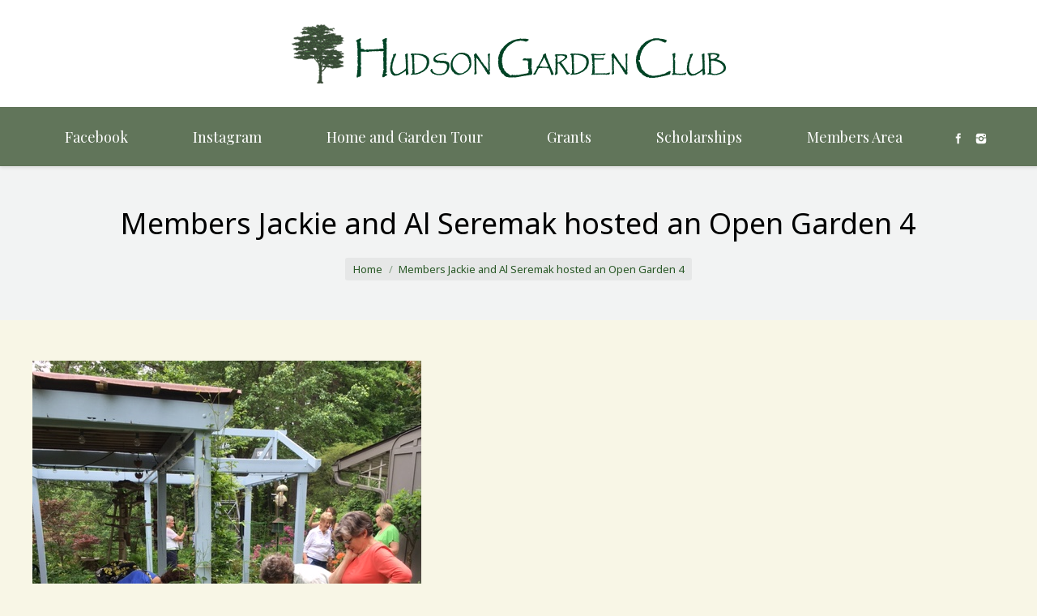

--- FILE ---
content_type: text/html; charset=UTF-8
request_url: https://hudsongardenclub.org/news2016/members-jackie-and-al-seremak-hosted-an-open-garden-4/
body_size: 11884
content:
<!DOCTYPE html>
<!--[if lt IE 10 ]>
<html lang="en-US" class="old-ie no-js">
<![endif]-->
<!--[if !(IE 6) | !(IE 7) | !(IE 8)  ]><!-->
<html lang="en-US" class="no-js">
<!--<![endif]-->
<head>
	<meta charset="UTF-8" />
		<meta name="viewport" content="width=device-width, initial-scale=1, maximum-scale=1">
		<link rel="profile" href="https://gmpg.org/xfn/11" />
	<link rel="pingback" href="https://hudsongardenclub.org/xmlrpc.php" />
	<title>Members Jackie and Al Seremak hosted an Open Garden 4 &#8211; The Hudson Garden Club</title>

            <script data-no-defer="1" data-ezscrex="false" data-cfasync="false" data-pagespeed-no-defer data-cookieconsent="ignore">
                var ctPublicFunctions = {"_ajax_nonce":"79a41aabd9","_rest_nonce":"19cb622c32","_ajax_url":"\/wp-admin\/admin-ajax.php","_rest_url":"https:\/\/hudsongardenclub.org\/wp-json\/","data__cookies_type":"none","data__ajax_type":"rest","data__bot_detector_enabled":"1","data__frontend_data_log_enabled":1,"cookiePrefix":"","wprocket_detected":false,"host_url":"hudsongardenclub.org","text__ee_click_to_select":"Click to select the whole data","text__ee_original_email":"The complete one is","text__ee_got_it":"Got it","text__ee_blocked":"Blocked","text__ee_cannot_connect":"Cannot connect","text__ee_cannot_decode":"Can not decode email. Unknown reason","text__ee_email_decoder":"CleanTalk email decoder","text__ee_wait_for_decoding":"The magic is on the way!","text__ee_decoding_process":"Please wait a few seconds while we decode the contact data."}
            </script>
        
            <script data-no-defer="1" data-ezscrex="false" data-cfasync="false" data-pagespeed-no-defer data-cookieconsent="ignore">
                var ctPublic = {"_ajax_nonce":"79a41aabd9","settings__forms__check_internal":"0","settings__forms__check_external":"0","settings__forms__force_protection":0,"settings__forms__search_test":"1","settings__data__bot_detector_enabled":"1","settings__sfw__anti_crawler":0,"blog_home":"https:\/\/hudsongardenclub.org\/","pixel__setting":"3","pixel__enabled":false,"pixel__url":null,"data__email_check_before_post":"1","data__email_check_exist_post":0,"data__cookies_type":"none","data__key_is_ok":true,"data__visible_fields_required":true,"wl_brandname":"Anti-Spam by CleanTalk","wl_brandname_short":"CleanTalk","ct_checkjs_key":996630514,"emailEncoderPassKey":"d27b34481e6a3153e3f0bf215b6ee5e8","bot_detector_forms_excluded":"W10=","advancedCacheExists":false,"varnishCacheExists":false,"wc_ajax_add_to_cart":true,"theRealPerson":{"phrases":{"trpHeading":"The Real Person Badge!","trpContent1":"The commenter acts as a real person and verified as not a bot.","trpContent2":"Passed all tests against spam bots. Anti-Spam by CleanTalk.","trpContentLearnMore":"Learn more"},"trpContentLink":"https:\/\/cleantalk.org\/the-real-person?utm_id=&amp;utm_term=&amp;utm_source=admin_side&amp;utm_medium=trp_badge&amp;utm_content=trp_badge_link_click&amp;utm_campaign=apbct_links","imgPersonUrl":"https:\/\/hudsongardenclub.org\/wp-content\/plugins\/cleantalk-spam-protect\/css\/images\/real_user.svg","imgShieldUrl":"https:\/\/hudsongardenclub.org\/wp-content\/plugins\/cleantalk-spam-protect\/css\/images\/shield.svg"}}
            </script>
        <script type="text/javascript">
function createCookie(a,d,b){if(b){var c=new Date;c.setTime(c.getTime()+864E5*b);b="; expires="+c.toGMTString()}else b="";document.cookie=a+"="+d+b+"; path=/"}function readCookie(a){a+="=";for(var d=document.cookie.split(";"),b=0;b<d.length;b++){for(var c=d[b];" "==c.charAt(0);)c=c.substring(1,c.length);if(0==c.indexOf(a))return c.substring(a.length,c.length)}return null}function eraseCookie(a){createCookie(a,"",-1)}
function areCookiesEnabled(){var a=!1;createCookie("testing","Hello",1);null!=readCookie("testing")&&(a=!0,eraseCookie("testing"));return a}(function(a){var d=readCookie("devicePixelRatio"),b=void 0===a.devicePixelRatio?1:a.devicePixelRatio;areCookiesEnabled()&&null==d&&(createCookie("devicePixelRatio",b,7),1!=b&&a.location.reload(!0))})(window);
</script><link rel='dns-prefetch' href='//fd.cleantalk.org' />
<link rel='dns-prefetch' href='//fonts.googleapis.com' />
<link rel='dns-prefetch' href='//s.w.org' />
<link rel="alternate" type="application/rss+xml" title="The Hudson Garden Club &raquo; Feed" href="https://hudsongardenclub.org/feed/" />
<link rel="alternate" type="application/rss+xml" title="The Hudson Garden Club &raquo; Comments Feed" href="https://hudsongardenclub.org/comments/feed/" />
<link rel="alternate" type="text/calendar" title="The Hudson Garden Club &raquo; iCal Feed" href="https://hudsongardenclub.org/events/?ical=1" />
<link rel="alternate" type="application/rss+xml" title="The Hudson Garden Club &raquo; Members Jackie and Al Seremak hosted an Open Garden 4 Comments Feed" href="https://hudsongardenclub.org/news2016/members-jackie-and-al-seremak-hosted-an-open-garden-4/feed/" />
		<script type="text/javascript">
			window._wpemojiSettings = {"baseUrl":"https:\/\/s.w.org\/images\/core\/emoji\/12.0.0-1\/72x72\/","ext":".png","svgUrl":"https:\/\/s.w.org\/images\/core\/emoji\/12.0.0-1\/svg\/","svgExt":".svg","source":{"concatemoji":"https:\/\/hudsongardenclub.org\/wp-includes\/js\/wp-emoji-release.min.js?ver=5.3.20"}};
			!function(e,a,t){var n,r,o,i=a.createElement("canvas"),p=i.getContext&&i.getContext("2d");function s(e,t){var a=String.fromCharCode;p.clearRect(0,0,i.width,i.height),p.fillText(a.apply(this,e),0,0);e=i.toDataURL();return p.clearRect(0,0,i.width,i.height),p.fillText(a.apply(this,t),0,0),e===i.toDataURL()}function c(e){var t=a.createElement("script");t.src=e,t.defer=t.type="text/javascript",a.getElementsByTagName("head")[0].appendChild(t)}for(o=Array("flag","emoji"),t.supports={everything:!0,everythingExceptFlag:!0},r=0;r<o.length;r++)t.supports[o[r]]=function(e){if(!p||!p.fillText)return!1;switch(p.textBaseline="top",p.font="600 32px Arial",e){case"flag":return s([127987,65039,8205,9895,65039],[127987,65039,8203,9895,65039])?!1:!s([55356,56826,55356,56819],[55356,56826,8203,55356,56819])&&!s([55356,57332,56128,56423,56128,56418,56128,56421,56128,56430,56128,56423,56128,56447],[55356,57332,8203,56128,56423,8203,56128,56418,8203,56128,56421,8203,56128,56430,8203,56128,56423,8203,56128,56447]);case"emoji":return!s([55357,56424,55356,57342,8205,55358,56605,8205,55357,56424,55356,57340],[55357,56424,55356,57342,8203,55358,56605,8203,55357,56424,55356,57340])}return!1}(o[r]),t.supports.everything=t.supports.everything&&t.supports[o[r]],"flag"!==o[r]&&(t.supports.everythingExceptFlag=t.supports.everythingExceptFlag&&t.supports[o[r]]);t.supports.everythingExceptFlag=t.supports.everythingExceptFlag&&!t.supports.flag,t.DOMReady=!1,t.readyCallback=function(){t.DOMReady=!0},t.supports.everything||(n=function(){t.readyCallback()},a.addEventListener?(a.addEventListener("DOMContentLoaded",n,!1),e.addEventListener("load",n,!1)):(e.attachEvent("onload",n),a.attachEvent("onreadystatechange",function(){"complete"===a.readyState&&t.readyCallback()})),(n=t.source||{}).concatemoji?c(n.concatemoji):n.wpemoji&&n.twemoji&&(c(n.twemoji),c(n.wpemoji)))}(window,document,window._wpemojiSettings);
		</script>
		<style type="text/css">
img.wp-smiley,
img.emoji {
	display: inline !important;
	border: none !important;
	box-shadow: none !important;
	height: 1em !important;
	width: 1em !important;
	margin: 0 .07em !important;
	vertical-align: -0.1em !important;
	background: none !important;
	padding: 0 !important;
}
</style>
	<link rel='stylesheet' id='wp-block-library-css'  href='https://hudsongardenclub.org/wp-includes/css/dist/block-library/style.min.css?ver=5.3.20' type='text/css' media='all' />
<link rel='stylesheet' id='layerslider-css'  href='https://hudsongardenclub.org/wp-content/plugins/LayerSlider/static/css/layerslider.css?ver=5.6.10' type='text/css' media='all' />
<link rel='stylesheet' id='ls-google-fonts-css'  href='https://fonts.googleapis.com/css?family=Lato:100,300,regular,700,900%7COpen+Sans:300%7CIndie+Flower:regular%7COswald:300,regular,700&#038;subset=latin%2Clatin-ext' type='text/css' media='all' />
<link rel='stylesheet' id='cleantalk-public-css-css'  href='https://hudsongardenclub.org/wp-content/plugins/cleantalk-spam-protect/css/cleantalk-public.min.css?ver=6.67_1762447485' type='text/css' media='all' />
<link rel='stylesheet' id='cleantalk-email-decoder-css-css'  href='https://hudsongardenclub.org/wp-content/plugins/cleantalk-spam-protect/css/cleantalk-email-decoder.min.css?ver=6.67_1762447485' type='text/css' media='all' />
<link rel='stylesheet' id='cleantalk-trp-css-css'  href='https://hudsongardenclub.org/wp-content/plugins/cleantalk-spam-protect/css/cleantalk-trp.min.css?ver=6.67_1762447485' type='text/css' media='all' />
<link rel='stylesheet' id='ctw-style-css'  href='https://hudsongardenclub.org/wp-content/plugins/colorful-text-widget/css/colorful-text-widget-style.css?ver=5.3.20' type='text/css' media='all' />
<link rel='stylesheet' id='contact-form-7-css'  href='https://hudsongardenclub.org/wp-content/plugins/contact-form-7/includes/css/styles.css?ver=5.2.2' type='text/css' media='all' />
<link rel='stylesheet' id='fm-jquery-ui-css'  href='https://hudsongardenclub.org/wp-content/plugins/form-maker/css/jquery-ui-1.10.3.custom.css?ver=2.11.7' type='text/css' media='all' />
<link rel='stylesheet' id='fm-jquery-ui-spinner-css'  href='https://hudsongardenclub.org/wp-content/plugins/form-maker/css/jquery-ui-spinner.css?ver=2.11.7' type='text/css' media='all' />
<link rel='stylesheet' id='form_maker_calendar-jos-css'  href='https://hudsongardenclub.org/wp-content/plugins/form-maker/css/calendar-jos.css?ver=2.11.7' type='text/css' media='all' />
<link rel='stylesheet' id='phone_field_css-css'  href='https://hudsongardenclub.org/wp-content/plugins/form-maker/css/intlTelInput.css?ver=2.11.7' type='text/css' media='all' />
<link rel='stylesheet' id='form_maker_frontend-css'  href='https://hudsongardenclub.org/wp-content/plugins/form-maker/css/form_maker_frontend.css?ver=2.11.7' type='text/css' media='all' />
<link rel='stylesheet' id='style_submissions-css'  href='https://hudsongardenclub.org/wp-content/plugins/form-maker/css/style_submissions.css?ver=2.11.7' type='text/css' media='all' />
<link rel='stylesheet' id='fm_googlefonts-css'  href='https://fonts.googleapis.com/css?family=Open+Sans|Oswald|Droid+Sans|Lato|Open+Sans+Condensed|PT+Sans|Ubuntu|PT+Sans+Narrow|Yanone+Kaffeesatz|Roboto+Condensed|Source+Sans+Pro|Nunito|Francois+One|Roboto|Raleway|Arimo|Cuprum|Play|Dosis|Abel|Droid+Serif|Arvo|Lora|Rokkitt|PT+Serif|Bitter|Merriweather|Vollkorn|Cantata+One|Kreon|Josefin+Slab|Playfair+Display|Bree+Serif|Crimson+Text|Old+Standard+TT|Sanchez|Crete+Round|Cardo|Noticia+Text|Judson|Lobster|Unkempt|Changa+One|Special+Elite|Chewy|Comfortaa|Boogaloo|Fredoka+One|Luckiest+Guy|Cherry+Cream+Soda|Lobster+Two|Righteous|Squada+One|Black+Ops+One|Happy+Monkey|Passion+One|Nova+Square|Metamorphous|Poiret+One|Bevan|Shadows+Into+Light|The+Girl+Next+Door|Coming+Soon|Dancing+Script|Pacifico|Crafty+Girls|Calligraffitti|Rock+Salt|Amatic+SC|Leckerli+One|Tangerine|Reenie+Beanie|Satisfy|Gloria+Hallelujah|Permanent+Marker|Covered+By+Your+Grace|Walter+Turncoat|Patrick+Hand|Schoolbell|Indie+Flower&#038;subset=greek,latin,greek-ext,vietnamese,cyrillic-ext,latin-ext,cyrillic' type='text/css' media='all' />
<link rel='stylesheet' id='fm-animate-css'  href='https://hudsongardenclub.org/wp-content/plugins/form-maker/css/frontend/fm-animate.css?ver=2.11.7' type='text/css' media='all' />
<link rel='stylesheet' id='fm-font-awesome-css'  href='https://hudsongardenclub.org/wp-content/plugins/form-maker/css/frontend/font-awesome/font-awesome.css?ver=2.11.7' type='text/css' media='all' />
<link rel='stylesheet' id='rs-plugin-settings-css'  href='https://hudsongardenclub.org/wp-content/plugins/revslider/public/assets/css/settings.css?ver=5.2.6' type='text/css' media='all' />
<style id='rs-plugin-settings-inline-css' type='text/css'>
#rs-demo-id {}
</style>
<link rel='stylesheet' id='dls-sus-style-css'  href='https://hudsongardenclub.org/wp-content/plugins/sign-up-sheets/css/style.css?ver=5.3.20' type='text/css' media='all' />
<link rel='stylesheet' id='dt-web-fonts-css'  href='https://fonts.googleapis.com/css?family=Lora%7CNoto+Sans%7CPlayfair+Display%7COpen+Sans%3A400%2C600%2C700%7CMerriweather&#038;ver=5.3.20' type='text/css' media='all' />
<link rel='stylesheet' id='dt-main-css'  href='https://hudsongardenclub.org/wp-content/themes/dt-the7/css/main.min.css?ver=3.9.3' type='text/css' media='all' />
<style id='dt-main-inline-css' type='text/css'>
body #load {
  display: block;
  height: 100%;
  overflow: hidden;
  position: fixed;
  width: 100%;
  z-index: 9901;
}
.load-wrap {
  width: 100%;
  height: 100%;
  background-position: center center;
  background-repeat: no-repeat;
  text-align: center;
}
.load-wrap > svg {
  position: absolute;
  top: 50%;
  left: 50%;
  -ms-transform: translate(-50%,-50%);
  -webkit-transform: translate(-50%,-50%);
  transform: translate(-50%,-50%);
}
#load {
  background-color: #ededed;
}
.uil-default rect:not(.bk) {
  fill: rgba(255,255,255,0.75);
}
.uil-ring > path {
  fill: rgba(255,255,255,0.75);
}
.ring-loader .circle {
  fill: rgba(255,255,255,0.75);
}
.ring-loader .moving-circle {
  fill: #ffffff;
}
.uil-hourglass .glass {
  stroke: #ffffff;
}
.uil-hourglass .sand {
  fill: rgba(255,255,255,0.75);
}
.spinner-loader .load-wrap {
  background-image: url("data:image/svg+xml,%3Csvg width='75px' height='75px' xmlns='http://www.w3.org/2000/svg' viewBox='0 0 100 100' preserveAspectRatio='xMidYMid' class='uil-default'%3E%3Crect x='0' y='0' width='100' height='100' fill='none' class='bk'%3E%3C/rect%3E%3Crect  x='46.5' y='40' width='7' height='20' rx='5' ry='5' fill='rgba%28255%2C255%2C255%2C0.75%29' transform='rotate(0 50 50) translate(0 -30)'%3E  %3Canimate attributeName='opacity' from='1' to='0' dur='1s' begin='0s' repeatCount='indefinite'/%3E%3C/rect%3E%3Crect  x='46.5' y='40' width='7' height='20' rx='5' ry='5' fill='rgba%28255%2C255%2C255%2C0.75%29' transform='rotate(30 50 50) translate(0 -30)'%3E  %3Canimate attributeName='opacity' from='1' to='0' dur='1s' begin='0.08333333333333333s' repeatCount='indefinite'/%3E%3C/rect%3E%3Crect  x='46.5' y='40' width='7' height='20' rx='5' ry='5' fill='rgba%28255%2C255%2C255%2C0.75%29' transform='rotate(60 50 50) translate(0 -30)'%3E  %3Canimate attributeName='opacity' from='1' to='0' dur='1s' begin='0.16666666666666666s' repeatCount='indefinite'/%3E%3C/rect%3E%3Crect  x='46.5' y='40' width='7' height='20' rx='5' ry='5' fill='rgba%28255%2C255%2C255%2C0.75%29' transform='rotate(90 50 50) translate(0 -30)'%3E  %3Canimate attributeName='opacity' from='1' to='0' dur='1s' begin='0.25s' repeatCount='indefinite'/%3E%3C/rect%3E%3Crect  x='46.5' y='40' width='7' height='20' rx='5' ry='5' fill='rgba%28255%2C255%2C255%2C0.75%29' transform='rotate(120 50 50) translate(0 -30)'%3E  %3Canimate attributeName='opacity' from='1' to='0' dur='1s' begin='0.3333333333333333s' repeatCount='indefinite'/%3E%3C/rect%3E%3Crect  x='46.5' y='40' width='7' height='20' rx='5' ry='5' fill='rgba%28255%2C255%2C255%2C0.75%29' transform='rotate(150 50 50) translate(0 -30)'%3E  %3Canimate attributeName='opacity' from='1' to='0' dur='1s' begin='0.4166666666666667s' repeatCount='indefinite'/%3E%3C/rect%3E%3Crect  x='46.5' y='40' width='7' height='20' rx='5' ry='5' fill='rgba%28255%2C255%2C255%2C0.75%29' transform='rotate(180 50 50) translate(0 -30)'%3E  %3Canimate attributeName='opacity' from='1' to='0' dur='1s' begin='0.5s' repeatCount='indefinite'/%3E%3C/rect%3E%3Crect  x='46.5' y='40' width='7' height='20' rx='5' ry='5' fill='rgba%28255%2C255%2C255%2C0.75%29' transform='rotate(210 50 50) translate(0 -30)'%3E  %3Canimate attributeName='opacity' from='1' to='0' dur='1s' begin='0.5833333333333334s' repeatCount='indefinite'/%3E%3C/rect%3E%3Crect  x='46.5' y='40' width='7' height='20' rx='5' ry='5' fill='rgba%28255%2C255%2C255%2C0.75%29' transform='rotate(240 50 50) translate(0 -30)'%3E  %3Canimate attributeName='opacity' from='1' to='0' dur='1s' begin='0.6666666666666666s' repeatCount='indefinite'/%3E%3C/rect%3E%3Crect  x='46.5' y='40' width='7' height='20' rx='5' ry='5' fill='rgba%28255%2C255%2C255%2C0.75%29' transform='rotate(270 50 50) translate(0 -30)'%3E  %3Canimate attributeName='opacity' from='1' to='0' dur='1s' begin='0.75s' repeatCount='indefinite'/%3E%3C/rect%3E%3Crect  x='46.5' y='40' width='7' height='20' rx='5' ry='5' fill='rgba%28255%2C255%2C255%2C0.75%29' transform='rotate(300 50 50) translate(0 -30)'%3E  %3Canimate attributeName='opacity' from='1' to='0' dur='1s' begin='0.8333333333333334s' repeatCount='indefinite'/%3E%3C/rect%3E%3Crect  x='46.5' y='40' width='7' height='20' rx='5' ry='5' fill='rgba%28255%2C255%2C255%2C0.75%29' transform='rotate(330 50 50) translate(0 -30)'%3E  %3Canimate attributeName='opacity' from='1' to='0' dur='1s' begin='0.9166666666666666s' repeatCount='indefinite'/%3E%3C/rect%3E%3C/svg%3E");
}
.ring-loader .load-wrap {
  background-image: url("data:image/svg+xml,%3Csvg xmlns='http://www.w3.org/2000/svg' viewBox='0 0 32 32' width='72' height='72' fill='rgba%28255%2C255%2C255%2C0.75%29'%3E   %3Cpath opacity='.25' d='M16 0 A16 16 0 0 0 16 32 A16 16 0 0 0 16 0 M16 4 A12 12 0 0 1 16 28 A12 12 0 0 1 16 4'/%3E   %3Cpath d='M16 0 A16 16 0 0 1 32 16 L28 16 A12 12 0 0 0 16 4z'%3E     %3CanimateTransform attributeName='transform' type='rotate' from='0 16 16' to='360 16 16' dur='0.8s' repeatCount='indefinite' /%3E   %3C/path%3E %3C/svg%3E");
}
.hourglass-loader .load-wrap {
  background-image: url("data:image/svg+xml,%3Csvg xmlns='http://www.w3.org/2000/svg' viewBox='0 0 32 32' width='72' height='72' fill='rgba%28255%2C255%2C255%2C0.75%29'%3E   %3Cpath transform='translate(2)' d='M0 12 V20 H4 V12z'%3E      %3Canimate attributeName='d' values='M0 12 V20 H4 V12z; M0 4 V28 H4 V4z; M0 12 V20 H4 V12z; M0 12 V20 H4 V12z' dur='1.2s' repeatCount='indefinite' begin='0' keytimes='0;.2;.5;1' keySplines='0.2 0.2 0.4 0.8;0.2 0.6 0.4 0.8;0.2 0.8 0.4 0.8' calcMode='spline'  /%3E   %3C/path%3E   %3Cpath transform='translate(8)' d='M0 12 V20 H4 V12z'%3E     %3Canimate attributeName='d' values='M0 12 V20 H4 V12z; M0 4 V28 H4 V4z; M0 12 V20 H4 V12z; M0 12 V20 H4 V12z' dur='1.2s' repeatCount='indefinite' begin='0.2' keytimes='0;.2;.5;1' keySplines='0.2 0.2 0.4 0.8;0.2 0.6 0.4 0.8;0.2 0.8 0.4 0.8' calcMode='spline'  /%3E   %3C/path%3E   %3Cpath transform='translate(14)' d='M0 12 V20 H4 V12z'%3E     %3Canimate attributeName='d' values='M0 12 V20 H4 V12z; M0 4 V28 H4 V4z; M0 12 V20 H4 V12z; M0 12 V20 H4 V12z' dur='1.2s' repeatCount='indefinite' begin='0.4' keytimes='0;.2;.5;1' keySplines='0.2 0.2 0.4 0.8;0.2 0.6 0.4 0.8;0.2 0.8 0.4 0.8' calcMode='spline' /%3E   %3C/path%3E   %3Cpath transform='translate(20)' d='M0 12 V20 H4 V12z'%3E     %3Canimate attributeName='d' values='M0 12 V20 H4 V12z; M0 4 V28 H4 V4z; M0 12 V20 H4 V12z; M0 12 V20 H4 V12z' dur='1.2s' repeatCount='indefinite' begin='0.6' keytimes='0;.2;.5;1' keySplines='0.2 0.2 0.4 0.8;0.2 0.6 0.4 0.8;0.2 0.8 0.4 0.8' calcMode='spline' /%3E   %3C/path%3E   %3Cpath transform='translate(26)' d='M0 12 V20 H4 V12z'%3E     %3Canimate attributeName='d' values='M0 12 V20 H4 V12z; M0 4 V28 H4 V4z; M0 12 V20 H4 V12z; M0 12 V20 H4 V12z' dur='1.2s' repeatCount='indefinite' begin='0.8' keytimes='0;.2;.5;1' keySplines='0.2 0.2 0.4 0.8;0.2 0.6 0.4 0.8;0.2 0.8 0.4 0.8' calcMode='spline' /%3E   %3C/path%3E %3C/svg%3E");
}

</style>
<!--[if lt IE 10]>
<link rel='stylesheet' id='dt-old-ie-css'  href='https://hudsongardenclub.org/wp-content/themes/dt-the7/css/old-ie.css?ver=3.9.3' type='text/css' media='all' />
<![endif]-->
<link rel='stylesheet' id='dt-awsome-fonts-css'  href='https://hudsongardenclub.org/wp-content/themes/dt-the7/fonts/FontAwesome/css/font-awesome.min.css?ver=3.9.3' type='text/css' media='all' />
<link rel='stylesheet' id='dt-fontello-css'  href='https://hudsongardenclub.org/wp-content/themes/dt-the7/fonts/fontello/css/fontello.min.css?ver=3.9.3' type='text/css' media='all' />
<!--[if lt IE 10]>
<link rel='stylesheet' id='dt-custom-old-ie.less-css'  href='https://hudsongardenclub.org/wp-content/uploads/wp-less/dt-the7/css/custom-old-ie-bb7e8f9d8c.css?ver=3.9.3' type='text/css' media='all' />
<![endif]-->
<link rel='stylesheet' id='dt-custom.less-css'  href='https://hudsongardenclub.org/wp-content/uploads/wp-less/dt-the7/css/custom-bb7e8f9d8c.css?ver=3.9.3' type='text/css' media='all' />
<link rel='stylesheet' id='dt-media.less-css'  href='https://hudsongardenclub.org/wp-content/uploads/wp-less/dt-the7/css/media-bb7e8f9d8c.css?ver=3.9.3' type='text/css' media='all' />
<link rel='stylesheet' id='style-css'  href='https://hudsongardenclub.org/wp-content/themes/dt-the7/style.css?ver=3.9.3' type='text/css' media='all' />
<style id='style-inline-css' type='text/css'>
/*breadcrumbs background color*/
.page-title .breadcrumbs {
background-color: rgba(0, 0, 0, 0.05);
}
</style>
<script type='text/javascript' src='https://hudsongardenclub.org/wp-includes/js/jquery/jquery.js?ver=1.12.4-wp'></script>
<script type='text/javascript' src='https://hudsongardenclub.org/wp-includes/js/jquery/jquery-migrate.min.js?ver=1.4.1'></script>
<script type='text/javascript' src='https://hudsongardenclub.org/wp-content/plugins/LayerSlider/static/js/greensock.js?ver=1.11.8'></script>
<script type='text/javascript'>
/* <![CDATA[ */
var LS_Meta = {"v":"5.6.10"};
/* ]]> */
</script>
<script type='text/javascript' src='https://hudsongardenclub.org/wp-content/plugins/LayerSlider/static/js/layerslider.kreaturamedia.jquery.js?ver=5.6.10'></script>
<script type='text/javascript' src='https://hudsongardenclub.org/wp-content/plugins/LayerSlider/static/js/layerslider.transitions.js?ver=5.6.10'></script>
<script type='text/javascript' src='https://hudsongardenclub.org/wp-content/plugins/cleantalk-spam-protect/js/apbct-public-bundle.min.js?ver=6.67_1762447485'></script>
<script type='text/javascript' src='https://hudsongardenclub.org/wp-content/plugins/form-maker/js/if_gmap_front_end.js?ver=2.11.7'></script>
<script type='text/javascript' src='https://hudsongardenclub.org/wp-content/plugins/form-maker/js/intlTelInput.js?ver=2.11.7'></script>
<script type='text/javascript' src='https://hudsongardenclub.org/wp-content/plugins/form-maker/js/file-upload.js?ver=2.11.7'></script>
<script type='text/javascript' src='https://hudsongardenclub.org/wp-content/plugins/form-maker/js/calendar/calendar.js?ver=2.11.7'></script>
<script type='text/javascript' src='https://hudsongardenclub.org/wp-content/plugins/form-maker/js/calendar/calendar_function.js?ver=2.11.7'></script>
<script type='text/javascript'>
/* <![CDATA[ */
var fm_objectL10n = {"plugin_url":"https:\/\/hudsongardenclub.org\/wp-content\/plugins\/form-maker","fm_file_type_error":"Can not upload this type of file","fm_field_is_required":"Field is required.","fm_min_max_check_1":"The ","fm_min_max_check_2":" value must be between ","fm_spinner_check":"Value must be between "};
/* ]]> */
</script>
<script type='text/javascript' src='https://hudsongardenclub.org/wp-content/plugins/form-maker/js/main_div_front_end.js?ver=2.11.7'></script>
<script type='text/javascript' src='https://hudsongardenclub.org/wp-content/plugins/revslider/public/assets/js/jquery.themepunch.tools.min.js?ver=5.2.6'></script>
<script type='text/javascript' src='https://hudsongardenclub.org/wp-content/plugins/revslider/public/assets/js/jquery.themepunch.revolution.min.js?ver=5.2.6'></script>
<script type='text/javascript'>
/* <![CDATA[ */
var dtLocal = {"themeUrl":"https:\/\/hudsongardenclub.org\/wp-content\/themes\/dt-the7","passText":"To view this protected post, enter the password below:","moreButtonText":{"loading":"Loading..."},"postID":"39336","ajaxurl":"https:\/\/hudsongardenclub.org\/wp-admin\/admin-ajax.php","contactNonce":"5ac0c38b79","ajaxNonce":"820bd5d863","pageData":{"type":"page","template":"image","layout":null},"themeSettings":{"smoothScroll":"off","lazyLoading":false,"accentColor":{"mode":"solid","color":"#678a4f"},"floatingHeader":{"showAfter":140,"showMenu":true,"height":80,"logo":{"showLogo":true,"html":"<img class=\" preload-me\" src=\"https:\/\/hudsongardenclub.org\/wp-content\/uploads\/2024\/01\/hudson-garden-club-logo-2024-lg.png\" srcset=\"https:\/\/hudsongardenclub.org\/wp-content\/uploads\/2024\/01\/hudson-garden-club-logo-2024-lg.png 536w, https:\/\/hudsongardenclub.org\/wp-content\/uploads\/2024\/01\/hudson-garden-club-logo-2024-lg.png 536w\" width=\"536\" height=\"73\"   sizes=\"536px\" alt=\"The Hudson Garden Club\" \/>"}},"mobileHeader":{"firstSwitchPoint":1040,"secondSwitchPoint":800},"content":{"responsivenessTreshold":970,"textColor":"#231f20","headerColor":"#231f20"},"stripes":{"stripe1":{"textColor":"#676b6d","headerColor":"#262b2e"},"stripe2":{"textColor":"#ffffff","headerColor":"#ffffff"},"stripe3":{"textColor":"#262b2e","headerColor":"#262b2e"}}},"VCMobileScreenWidth":"768"};
/* ]]> */
</script>
<script type='text/javascript' src='https://hudsongardenclub.org/wp-content/themes/dt-the7/js/above-the-fold.min.js?ver=3.9.3'></script>
<meta name="generator" content="Powered by LayerSlider 5.6.10 - Multi-Purpose, Responsive, Parallax, Mobile-Friendly Slider Plugin for WordPress." />
<!-- LayerSlider updates and docs at: https://kreaturamedia.com/layerslider-responsive-wordpress-slider-plugin/ -->
<link rel='https://api.w.org/' href='https://hudsongardenclub.org/wp-json/' />
<link rel="EditURI" type="application/rsd+xml" title="RSD" href="https://hudsongardenclub.org/xmlrpc.php?rsd" />
<link rel="wlwmanifest" type="application/wlwmanifest+xml" href="https://hudsongardenclub.org/wp-includes/wlwmanifest.xml" /> 
<meta name="generator" content="WordPress 5.3.20" />
<link rel='shortlink' href='https://hudsongardenclub.org/?p=39336' />
<link rel="alternate" type="application/json+oembed" href="https://hudsongardenclub.org/wp-json/oembed/1.0/embed?url=https%3A%2F%2Fhudsongardenclub.org%2Fnews2016%2Fmembers-jackie-and-al-seremak-hosted-an-open-garden-4%2F" />
<link rel="alternate" type="text/xml+oembed" href="https://hudsongardenclub.org/wp-json/oembed/1.0/embed?url=https%3A%2F%2Fhudsongardenclub.org%2Fnews2016%2Fmembers-jackie-and-al-seremak-hosted-an-open-garden-4%2F&#038;format=xml" />
<meta name="tec-api-version" content="v1"><meta name="tec-api-origin" content="https://hudsongardenclub.org"><link rel="https://theeventscalendar.com/" href="https://hudsongardenclub.org/wp-json/tribe/events/v1/" /><meta property="og:site_name" content="The Hudson Garden Club" />
<meta property="og:title" content="Members Jackie and Al Seremak hosted an Open Garden 4" />
<meta property="og:image" content="https://hudsongardenclub.org/wp-content/uploads/2020/03/Members-Jackie-and-Al-Seremak-hosted-an-Open-Garden-4.jpg" />
<meta property="og:url" content="https://hudsongardenclub.org/news2016/members-jackie-and-al-seremak-hosted-an-open-garden-4/" />
<meta property="og:type" content="article" />
<meta name="generator" content="Powered by Visual Composer - drag and drop page builder for WordPress."/>
<!--[if lte IE 9]><link rel="stylesheet" type="text/css" href="https://hudsongardenclub.org/wp-content/plugins/js_composer/assets/css/vc_lte_ie9.min.css" media="screen"><![endif]--><!--[if IE  8]><link rel="stylesheet" type="text/css" href="https://hudsongardenclub.org/wp-content/plugins/js_composer/assets/css/vc-ie8.min.css" media="screen"><![endif]--><meta name="generator" content="Powered by Slider Revolution 5.2.6 - responsive, Mobile-Friendly Slider Plugin for WordPress with comfortable drag and drop interface." />
<script type="text/javascript">
jQuery(function($) {
	var $window = $(window),
		$load = $("#load");
	
	$window.removeLoading = setTimeout(function() {
		$load.addClass("loader-removed").fadeOut(500);
	}, 500);
	
	$window.one("dt.removeLoading", function() {
		if (!$load.hasClass("loader-removed")) {
			clearTimeout($window.removeLoading);
			$("#load").addClass("loader-removed").fadeOut(500);
		}
	});
});
</script>
<!-- icon -->
<link rel="icon" href="https://hudsongardenclub.org/wp-content/uploads/2019/05/hudson-garden-club-favicon-16.png" type="image/png" />
<link rel="shortcut icon" href="https://hudsongardenclub.org/wp-content/uploads/2019/05/hudson-garden-club-favicon-16.png" type="image/png" />
<link rel="apple-touch-icon" href="https://hudsongardenclub.org/wp-content/uploads/2019/05/hudson-garden-club-60.png">
<link rel="apple-touch-icon" sizes="76x76" href="https://hudsongardenclub.org/wp-content/uploads/2019/05/hudson-garden-club-76.png">
<link rel="apple-touch-icon" sizes="120x120" href="https://hudsongardenclub.org/wp-content/uploads/2019/05/hudson-garden-club120.png">
<link rel="apple-touch-icon" sizes="152x152" href="https://hudsongardenclub.org/wp-content/uploads/2019/05/hudson-garden-club-logo-150.png">
<noscript><style type="text/css"> .wpb_animate_when_almost_visible { opacity: 1; }</style></noscript></head>
<body data-rsssl=1 class="attachment attachment-template-default attachmentid-39336 attachment-jpeg tribe-no-js page-template-homepages-28-d778124085-htdocs-clickandbuilds-hudsongardenclub-wp-content-themes-dt-the7-page-php small-hover-icons click-effect-on-img overlay-cursor-on srcset-enabled btn-material custom-btn-color custom-btn-hover-color shadow-element-decoration filter-style-ios contact-form-minimal large-fancy-datas accent-bullets bold-icons phantom-sticky phantom-shadow-decoration phantom-custom-logo-on floating-mobile-menu-icon top-header first-switch-logo-center first-switch-menu-left second-switch-logo-center second-switch-menu-left layzr-loading-on wpb-js-composer js-comp-ver-4.12.1 vc_responsive">
<div id="load" class="spinner-loader">
	<div class="load-wrap"></div>
</div>
<div id="page">
	<a class="skip-link screen-reader-text" href="#content">Skip to content</a>

<div class="masthead classic-header justify bg-behind-menu logo-center widgets shadow-decoration show-mobile-logo" role="banner">

			<div class="top-bar">
			<div class="mini-widgets"></div>					</div>
	<header class="header-bar">

						<div class="branding">

					<a href="https://hudsongardenclub.org/"><img class=" preload-me" src="https://hudsongardenclub.org/wp-content/uploads/2024/01/hudson-garden-club-logo-2024-lg.png" srcset="https://hudsongardenclub.org/wp-content/uploads/2024/01/hudson-garden-club-logo-2024-lg.png 536w, https://hudsongardenclub.org/wp-content/uploads/2024/01/hudson-garden-club-logo-2024-lg.png 536w" width="536" height="73"   sizes="536px" alt="The Hudson Garden Club" /><img class="mobile-logo preload-me" src="https://hudsongardenclub.org/wp-content/uploads/2024/01/hudson-garden-club-logo-2024-lg.png" srcset="https://hudsongardenclub.org/wp-content/uploads/2024/01/hudson-garden-club-logo-2024-lg.png 536w, https://hudsongardenclub.org/wp-content/uploads/2024/01/hudson-garden-club-logo-2024-lg.png 536w" width="536" height="73"   sizes="536px" alt="The Hudson Garden Club" /></a>
					<div id="site-title" class="assistive-text">The Hudson Garden Club</div>
					<div id="site-description" class="assistive-text"></div>

					<div class="mini-widgets"></div>
					<div class="mini-widgets"></div>
				</div>
		<nav class="navigation">

			<ul id="primary-menu" class="main-nav" role="menu"><li class="menu-item menu-item-type-custom menu-item-object-custom menu-item-41799 first"><a href='https://www.facebook.com/TheHudsonGardenClubHomeGardenTour/' data-level='1'><span class="menu-item-text"><span class="menu-text">Facebook</span></span></a></li> <li class="menu-item menu-item-type-custom menu-item-object-custom menu-item-41800"><a href='https://www.instagram.com/Hudsongardenclubohio?fbclid=IwAR0XRkZpMejtLLjeynATphxSD7Y8kWpoDDD47gfI8DiEe1QZTiapQ7-9Ti4' data-level='1'><span class="menu-item-text"><span class="menu-text">Instagram</span></span></a></li> <li class="menu-item menu-item-type-custom menu-item-object-custom menu-item-41801"><a href='https://hudsonhomeandgardentour.org/' data-level='1'><span class="menu-item-text"><span class="menu-text">Home and Garden Tour</span></span></a></li> <li class="menu-item menu-item-type-custom menu-item-object-custom menu-item-41802"><a href='https://hudsongardenclub.org/grants-3/' data-level='1'><span class="menu-item-text"><span class="menu-text">Grants</span></span></a></li> <li class="menu-item menu-item-type-custom menu-item-object-custom menu-item-41803"><a href='https://hudsongardenclub.org/scholarship-2/' data-level='1'><span class="menu-item-text"><span class="menu-text">Scholarships</span></span></a></li> <li class="menu-item menu-item-type-custom menu-item-object-custom menu-item-41804"><a href='https://hudsongardenclub.org/members-area-2-2/' data-level='1'><span class="menu-item-text"><span class="menu-text">Members Area</span></span></a></li> </ul>
			<div class="mini-widgets"><div class="soc-ico show-on-desktop near-logo-first-switch hide-on-second-switch disabled-bg hover-accent-bg"><a title="Facebook" href="https://www.facebook.com/TheHudsonGardenClubHomeGardenTour" target="_blank" class="facebook"><span class="assistive-text">Facebook</span></a><a title="Instagram" href="https://www.instagram.com/hudsongardenclubohio/" target="_blank" class="instagram"><span class="assistive-text">Instagram</span></a></div></div>
		</nav>

	</header>

</div><div class='dt-close-mobile-menu-icon'><span></span></div>
<div class='dt-mobile-header'>
	<ul id="mobile-menu" class="mobile-main-nav" role="menu">
		<li class="menu-item menu-item-type-post_type menu-item-object-page menu-item-home menu-item-35679 first"><a href='https://hudsongardenclub.org/' data-level='1'><span class="menu-item-text"><span class="menu-text">Home</span></span></a></li> <li class="menu-item menu-item-type-custom menu-item-object-custom menu-item-38102 dt-mega-menu mega-auto-width mega-column-3"><a href='https://hudsonhomeandgardentour.org' target='_blank' data-level='1'><span class="menu-item-text"><span class="menu-text">Hudson Home and Garden Tour</span></span></a></li> <li class="menu-item menu-item-type-post_type menu-item-object-page menu-item-42177"><a href='https://hudsongardenclub.org/join/' data-level='1'><span class="menu-item-text"><span class="menu-text">Membership In Hudson Garden Club</span></span></a></li> <li class="menu-item menu-item-type-post_type menu-item-object-page menu-item-38154"><a href='https://hudsongardenclub.org/grants-3/' data-level='1'><span class="menu-item-text"><span class="menu-text">Grants</span></span></a></li> <li class="menu-item menu-item-type-post_type menu-item-object-page menu-item-38162"><a href='https://hudsongardenclub.org/scholarship-2/' data-level='1'><span class="menu-item-text"><span class="menu-text">Scholarships</span></span></a></li> <li class="menu-item menu-item-type-custom menu-item-object-custom menu-item-41805"><a href='https://hudsongardenclub.org/activities/' data-level='1'><span class="menu-item-text"><span class="menu-text">Activities</span></span></a></li> <li class="menu-item menu-item-type-custom menu-item-object-custom menu-item-38070"><a href='https://hudsongardenclub.org/community-giving-2' data-level='1'><span class="menu-item-text"><span class="menu-text">Community Giving</span></span></a></li> <li class="menu-item menu-item-type-post_type menu-item-object-page menu-item-38145 dt-mega-menu mega-auto-width mega-column-3"><a href='https://hudsongardenclub.org/plant-exchange-2/' data-level='1'><span class="menu-item-text"><span class="menu-text">Plant Exchanges</span></span></a></li> <li class="menu-item menu-item-type-custom menu-item-object-custom menu-item-42305"><a href='https://hudson.fcsuite.com/erp/donate/create/fund?funit_id=1122' data-level='1'><span class="menu-item-text"><span class="menu-text">Donate</span></span></a></li> <li class="menu-item menu-item-type-post_type menu-item-object-page menu-item-38176"><a href='https://hudsongardenclub.org/about-hudson-ohio/' data-level='1'><span class="menu-item-text"><span class="menu-text">About Hudson</span></span></a></li> <li class="menu-item menu-item-type-custom menu-item-object-custom menu-item-41888"><a href='https://www.flickr.com/photos/197641782@N02/albums/' target='_blank' data-level='1'><span class="menu-item-text"><span class="menu-text">Photos</span></span></a></li> <li class="menu-item menu-item-type-post_type menu-item-object-page menu-item-38990"><a href='https://hudsongardenclub.org/hudson-garden-club-history/' data-level='1'><span class="menu-item-text"><span class="menu-text">History</span></span></a></li> <li class="menu-item menu-item-type-post_type menu-item-object-page menu-item-41926"><a href='https://hudsongardenclub.org/members-area-2-2/' data-level='1'><span class="menu-item-text"><span class="menu-text">Members Area</span></span></a></li> 	</ul>
	<div class='mobile-mini-widgets-in-menu'></div>
</div>
	
		<div class="page-title title-center solid-bg" style="min-height: 190px;">
			<div class="wf-wrap">
				<div class="wf-container-title">
					<div class="wf-table" style="height: 190px;">

						<div class="wf-td hgroup"><h1 class="h2-size">Members Jackie and Al Seremak hosted an Open Garden 4</h1></div><div class="wf-td"><div class="assistive-text">You are here:</div><ol class="breadcrumbs text-small bg-dark breadcrumbs-bg" xmlns:v="http://rdf.data-vocabulary.org/#"><li typeof="v:Breadcrumb"><a rel="v:url" property="v:title" href="https://hudsongardenclub.org/" title="">Home</a></li><li class="current">Members Jackie and Al Seremak hosted an Open Garden 4</li></ol></div>
					</div>
				</div>
			</div>
		</div>

		
	
	<div id="main" class="sidebar-none sidebar-divider-off"><!-- class="sidebar-none", class="sidebar-left", class="sidebar-right" -->

		
		<div class="main-gradient"></div>
		<div class="wf-wrap">
			<div class="wf-container-main">

				
	
			<!-- Content -->
			<div id="content" class="content" role="main">

				
					
						<article id="post-39336" class="post-39336 attachment type-attachment status-inherit hentry description-off">

							
							
<img class="alignleft lazy-load preload-me" src="data:image/svg+xml;charset=utf-8,%3Csvg xmlns%3D'http%3A%2F%2Fwww.w3.org%2F2000%2Fsvg' viewBox%3D'0 0 480 640'%2F%3E" data-src="https://hudsongardenclub.org/wp-content/uploads/2020/03/Members-Jackie-and-Al-Seremak-hosted-an-Open-Garden-4.jpg" data-srcset="https://hudsongardenclub.org/wp-content/uploads/2020/03/Members-Jackie-and-Al-Seremak-hosted-an-Open-Garden-4.jpg 480w" width="480" height="640"  alt=""/>

						</article>

						
					
				
			</div><!-- #content -->

			

			</div><!-- .wf-container -->
		</div><!-- .wf-wrap -->
	</div><!-- #main -->

	
	<!-- !Footer -->
	<footer id="footer" class="footer solid-bg footer-outline-decoration">

		
<!-- !Bottom-bar -->
<div id="bottom-bar"  role="contentinfo">
	<div class="wf-wrap">
		<div class="wf-container-bottom">
			<div class="wf-table wf-mobile-collapsed">

				
					<div class="wf-td">
						<div class="wf-float-left">

							Copyright Hudson Garden Club 2024
						</div>
					</div>

				
				<div class="wf-td">

					<div class="mini-nav wf-float-right"><ul id="bottom-menu"><li class="menu-item menu-item-type-post_type menu-item-object-page menu-item-home menu-item-35679 first"><a href='https://hudsongardenclub.org/' data-level='1'><span class="menu-item-text"><span class="menu-text">Home</span></span></a></li> <li class="menu-item menu-item-type-custom menu-item-object-custom menu-item-38102"><a href='https://hudsonhomeandgardentour.org' target='_blank' data-level='1'><span class="menu-item-text"><span class="menu-text">Hudson Home and Garden Tour</span></span></a></li> <li class="menu-item menu-item-type-post_type menu-item-object-page menu-item-42177"><a href='https://hudsongardenclub.org/join/' data-level='1'><span class="menu-item-text"><span class="menu-text">Membership In Hudson Garden Club</span></span></a></li> <li class="menu-item menu-item-type-post_type menu-item-object-page menu-item-38154"><a href='https://hudsongardenclub.org/grants-3/' data-level='1'><span class="menu-item-text"><span class="menu-text">Grants</span></span></a></li> <li class="menu-item menu-item-type-post_type menu-item-object-page menu-item-38162"><a href='https://hudsongardenclub.org/scholarship-2/' data-level='1'><span class="menu-item-text"><span class="menu-text">Scholarships</span></span></a></li> <li class="menu-item menu-item-type-custom menu-item-object-custom menu-item-41805"><a href='https://hudsongardenclub.org/activities/' data-level='1'><span class="menu-item-text"><span class="menu-text">Activities</span></span></a></li> <li class="menu-item menu-item-type-custom menu-item-object-custom menu-item-38070"><a href='https://hudsongardenclub.org/community-giving-2' data-level='1'><span class="menu-item-text"><span class="menu-text">Community Giving</span></span></a></li> <li class="menu-item menu-item-type-post_type menu-item-object-page menu-item-38145"><a href='https://hudsongardenclub.org/plant-exchange-2/' data-level='1'><span class="menu-item-text"><span class="menu-text">Plant Exchanges</span></span></a></li> <li class="menu-item menu-item-type-custom menu-item-object-custom menu-item-42305"><a href='https://hudson.fcsuite.com/erp/donate/create/fund?funit_id=1122' data-level='1'><span class="menu-item-text"><span class="menu-text">Donate</span></span></a></li> <li class="menu-item menu-item-type-post_type menu-item-object-page menu-item-38176"><a href='https://hudsongardenclub.org/about-hudson-ohio/' data-level='1'><span class="menu-item-text"><span class="menu-text">About Hudson</span></span></a></li> <li class="menu-item menu-item-type-custom menu-item-object-custom menu-item-41888"><a href='https://www.flickr.com/photos/197641782@N02/albums/' target='_blank' data-level='1'><span class="menu-item-text"><span class="menu-text">Photos</span></span></a></li> <li class="menu-item menu-item-type-post_type menu-item-object-page menu-item-38990"><a href='https://hudsongardenclub.org/hudson-garden-club-history/' data-level='1'><span class="menu-item-text"><span class="menu-text">History</span></span></a></li> <li class="menu-item menu-item-type-post_type menu-item-object-page menu-item-41926"><a href='https://hudsongardenclub.org/members-area-2-2/' data-level='1'><span class="menu-item-text"><span class="menu-text">Members Area</span></span></a></li> </ul><div class="menu-select"><span class="customSelect1"><span class="customSelectInner">Menu</span></span></div></div>
				</div>

				
					<div class="wf-td bottom-text-block">

						<div align="center"><span class="style1"><a href="http://jimcombsmedia.com/" target="_blank">website built by JimCombsMedia.com</a></span></div>

					</div>

				
			</div>
		</div><!-- .wf-container-bottom -->
	</div><!-- .wf-wrap -->
</div><!-- #bottom-bar -->
	</footer><!-- #footer -->



	<a href="#" class="scroll-top"></a>

</div><!-- #page -->
		<script>
		( function ( body ) {
			'use strict';
			body.className = body.className.replace( /\btribe-no-js\b/, 'tribe-js' );
		} )( document.body );
		</script>
		<script> /* <![CDATA[ */var tribe_l10n_datatables = {"aria":{"sort_ascending":": activate to sort column ascending","sort_descending":": activate to sort column descending"},"length_menu":"Show _MENU_ entries","empty_table":"No data available in table","info":"Showing _START_ to _END_ of _TOTAL_ entries","info_empty":"Showing 0 to 0 of 0 entries","info_filtered":"(filtered from _MAX_ total entries)","zero_records":"No matching records found","search":"Search:","all_selected_text":"All items on this page were selected. ","select_all_link":"Select all pages","clear_selection":"Clear Selection.","pagination":{"all":"All","next":"Next","previous":"Previous"},"select":{"rows":{"0":"","_":": Selected %d rows","1":": Selected 1 row"}},"datepicker":{"dayNames":["Sunday","Monday","Tuesday","Wednesday","Thursday","Friday","Saturday"],"dayNamesShort":["Sun","Mon","Tue","Wed","Thu","Fri","Sat"],"dayNamesMin":["S","M","T","W","T","F","S"],"monthNames":["January","February","March","April","May","June","July","August","September","October","November","December"],"monthNamesShort":["January","February","March","April","May","June","July","August","September","October","November","December"],"monthNamesMin":["Jan","Feb","Mar","Apr","May","Jun","Jul","Aug","Sep","Oct","Nov","Dec"],"nextText":"Next","prevText":"Prev","currentText":"Today","closeText":"Done","today":"Today","clear":"Clear"}};/* ]]> */ </script><script type='text/javascript' src='https://hudsongardenclub.org/wp-content/themes/dt-the7/js/main.min.js?ver=3.9.3'></script>
<script type='text/javascript' src='https://fd.cleantalk.org/ct-bot-detector-wrapper.js?ver=6.67'></script>
<script type='text/javascript'>
/* <![CDATA[ */
var wpcf7 = {"apiSettings":{"root":"https:\/\/hudsongardenclub.org\/wp-json\/contact-form-7\/v1","namespace":"contact-form-7\/v1"}};
/* ]]> */
</script>
<script type='text/javascript' src='https://hudsongardenclub.org/wp-content/plugins/contact-form-7/includes/js/scripts.js?ver=5.2.2'></script>
<script type='text/javascript' src='https://hudsongardenclub.org/wp-includes/js/jquery/ui/widget.min.js?ver=1.11.4'></script>
<script type='text/javascript' src='https://hudsongardenclub.org/wp-includes/js/jquery/ui/core.min.js?ver=1.11.4'></script>
<script type='text/javascript' src='https://hudsongardenclub.org/wp-includes/js/jquery/ui/mouse.min.js?ver=1.11.4'></script>
<script type='text/javascript' src='https://hudsongardenclub.org/wp-includes/js/jquery/ui/slider.min.js?ver=1.11.4'></script>
<script type='text/javascript' src='https://hudsongardenclub.org/wp-includes/js/jquery/ui/button.min.js?ver=1.11.4'></script>
<script type='text/javascript' src='https://hudsongardenclub.org/wp-includes/js/jquery/ui/spinner.min.js?ver=1.11.4'></script>
<script type='text/javascript' src='https://hudsongardenclub.org/wp-includes/js/jquery/ui/effect.min.js?ver=1.11.4'></script>
<script type='text/javascript' src='https://hudsongardenclub.org/wp-includes/js/jquery/ui/effect-shake.min.js?ver=1.11.4'></script>
<script type='text/javascript' src='https://hudsongardenclub.org/wp-includes/js/jquery/ui/datepicker.min.js?ver=1.11.4'></script>
<script type='text/javascript'>
jQuery(document).ready(function(jQuery){jQuery.datepicker.setDefaults({"closeText":"Close","currentText":"Today","monthNames":["January","February","March","April","May","June","July","August","September","October","November","December"],"monthNamesShort":["Jan","Feb","Mar","Apr","May","Jun","Jul","Aug","Sep","Oct","Nov","Dec"],"nextText":"Next","prevText":"Previous","dayNames":["Sunday","Monday","Tuesday","Wednesday","Thursday","Friday","Saturday"],"dayNamesShort":["Sun","Mon","Tue","Wed","Thu","Fri","Sat"],"dayNamesMin":["S","M","T","W","T","F","S"],"dateFormat":"MM d, yy","firstDay":1,"isRTL":false});});
</script>
<script type='text/javascript' src='https://hudsongardenclub.org/wp-includes/js/comment-reply.min.js?ver=5.3.20'></script>
<script type='text/javascript' src='https://hudsongardenclub.org/wp-includes/js/wp-embed.min.js?ver=5.3.20'></script>
</body>
</html>

--- FILE ---
content_type: text/css
request_url: https://hudsongardenclub.org/wp-content/plugins/sign-up-sheets/css/style.css?ver=5.3.20
body_size: 317
content:
TABLE.dls-sus-sheets {
    width: 100%;
    }
TABLE.dls-sus-tasks TD,
TABLE.dls-sus-sheets TD {
    border-collapse: collapse;  
    border-spacing: 0;  
    }
TABLE.dls-sus-tasks TD,
TABLE.dls-sus-sheets TD,
TABLE.dls-sus-tasks TH,
TABLE.dls-sus-sheets TH {
    border-bottom: 1px solid #ccc;
    padding: .2em .6em;
    text-align: left;
    vertical-align: top;
    }
TABLE.dls-sus-sheets TR.filled {
    background: #eee;
    }
TABLE.dls-sus-sheets .column-open_spots {
    text-align: center;
    }
TABLE.dls-sus-sheets .column-open_spots {
    text-align: center;
    }
TABLE.dls-sus-sheets .column-view_link {
    white-space: nowrap;
    }
    
.dls-sus.error,
.dls-sus.updated {
    color: #000 !important;
    display: block;
    float: none;
    margin: 1em 0;
    padding: 5px 5px 5px 30px;
    text-align: left !important;
    width: auto;
    }
.dls-sus.updated {
    background: #F0FFDF url('../images/icon-check.gif') no-repeat scroll 8px .5em;
    }
.dls-sus.error {
    background: #FFF2CF url('../images/icon-alert.png') no-repeat scroll 8px .5em;
    }